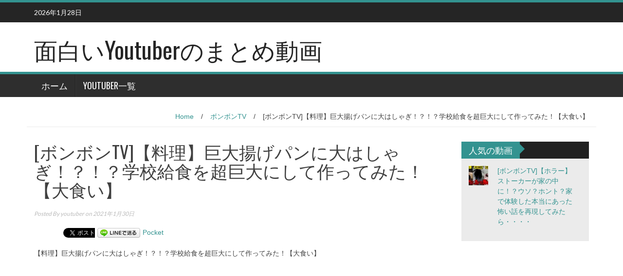

--- FILE ---
content_type: text/html; charset=UTF-8
request_url: http://youtuber.red/2021/01/30/%E3%83%9C%E3%83%B3%E3%83%9C%E3%83%B3tv%E3%80%90%E6%96%99%E7%90%86%E3%80%91%E5%B7%A8%E5%A4%A7%E6%8F%9A%E3%81%92%E3%83%91%E3%83%B3%E3%81%AB%E5%A4%A7%E3%81%AF%E3%81%97%E3%82%83%E3%81%8E%EF%BC%81/
body_size: 14578
content:
<!DOCTYPE html>
<html lang="ja"
	itemscope 
	itemtype="http://schema.org/Article" 
	prefix="og: http://ogp.me/ns#" >
<head>
<script async src="//pagead2.googlesyndication.com/pagead/js/adsbygoogle.js"></script>
<script>
  (adsbygoogle = window.adsbygoogle || []).push({
    google_ad_client: "ca-pub-4442219580951273",
    enable_page_level_ads: true
  });
</script>
<script data-ad-client="ca-pub-4442219580951273" async src="https://pagead2.googlesyndication.com/pagead/js/adsbygoogle.js"></script>
<meta charset="UTF-8">
<meta name="viewport" content="width=device-width, initial-scale=1">
<link rel="profile" href="http://gmpg.org/xfn/11">
<link rel="pingback" href="http://youtuber.red/wp/xmlrpc.php">

<title>[ボンボンTV]【料理】巨大揚げパンに大はしゃぎ！？！？学校給食を超巨大にして作ってみた！【大食い】 &#8211; 面白いYoutuberのまとめ動画</title>

<!-- All in One SEO Pack 2.6.1 by Michael Torbert of Semper Fi Web Design[-1,-1] -->
<meta name="description"  content="【料理】巨大揚げパンに大はしゃぎ！？！？学校給食を超巨大にして作ってみた！【大食い】" />

<link rel="canonical" href="http://youtuber.red/2021/01/30/ボンボンtv【料理】巨大揚げパンに大はしゃぎ！/" />
<meta property="og:title" content="[ボンボンTV]【料理】巨大揚げパンに大はしゃぎ！？！？学校給食を超巨大にして作ってみた！【大食い】" />
<meta property="og:type" content="article" />
<meta property="og:url" content="http://youtuber.red/2021/01/30/ボンボンtv【料理】巨大揚げパンに大はしゃぎ！/" />
<meta property="og:image" content="http://i1.wp.com/youtuber.red/wp/wp-content/uploads/2021/01/tv-43.jpg?fit=480%2C360" />
<meta property="og:site_name" content="面白いyoutuberのまとめ動画" />
<meta property="og:description" content="【料理】巨大揚げパンに大はしゃぎ！？！？学校給食を超巨大にして作ってみた！【大食い】" />
<meta property="article:published_time" content="2021-01-30T07:42:22Z" />
<meta property="article:modified_time" content="2021-01-30T07:42:22Z" />
<meta name="twitter:card" content="summary" />
<meta name="twitter:title" content="[ボンボンTV]【料理】巨大揚げパンに大はしゃぎ！？！？学校給食を超巨大にして作ってみた！【大食い】" />
<meta name="twitter:description" content="【料理】巨大揚げパンに大はしゃぎ！？！？学校給食を超巨大にして作ってみた！【大食い】" />
<meta name="twitter:image" content="http://i1.wp.com/youtuber.red/wp/wp-content/uploads/2021/01/tv-43.jpg?fit=480%2C360" />
<meta itemprop="image" content="http://i1.wp.com/youtuber.red/wp/wp-content/uploads/2021/01/tv-43.jpg?fit=480%2C360" />
<!-- /all in one seo pack -->
<link rel='dns-prefetch' href='//s0.wp.com' />
<link rel='dns-prefetch' href='//secure.gravatar.com' />
<link rel='dns-prefetch' href='//fonts.googleapis.com' />
<link rel='dns-prefetch' href='//s.w.org' />
<link rel="alternate" type="application/rss+xml" title="面白いYoutuberのまとめ動画 &raquo; フィード" href="http://youtuber.red/feed/" />
<link rel="alternate" type="application/rss+xml" title="面白いYoutuberのまとめ動画 &raquo; コメントフィード" href="http://youtuber.red/comments/feed/" />
<link rel="alternate" type="application/rss+xml" title="面白いYoutuberのまとめ動画 &raquo; [ボンボンTV]【料理】巨大揚げパンに大はしゃぎ！？！？学校給食を超巨大にして作ってみた！【大食い】 のコメントのフィード" href="http://youtuber.red/2021/01/30/%e3%83%9c%e3%83%b3%e3%83%9c%e3%83%b3tv%e3%80%90%e6%96%99%e7%90%86%e3%80%91%e5%b7%a8%e5%a4%a7%e6%8f%9a%e3%81%92%e3%83%91%e3%83%b3%e3%81%ab%e5%a4%a7%e3%81%af%e3%81%97%e3%82%83%e3%81%8e%ef%bc%81/feed/" />
<!-- This site uses the Google Analytics by MonsterInsights plugin v7.0.6 - Using Analytics tracking - https://www.monsterinsights.com/ -->
<script type="text/javascript" data-cfasync="false">
	var mi_track_user      = true;
	var mi_no_track_reason = '';
	
	var disableStr = 'ga-disable-UA-73055272-10';

	/* Function to detect opted out users */
	function __gaTrackerIsOptedOut() {
		return document.cookie.indexOf(disableStr + '=true') > -1;
	}

	/* Disable tracking if the opt-out cookie exists. */
	if ( __gaTrackerIsOptedOut() ) {
		window[disableStr] = true;
	}

	/* Opt-out function */
	function __gaTrackerOptout() {
	  document.cookie = disableStr + '=true; expires=Thu, 31 Dec 2099 23:59:59 UTC; path=/';
	  window[disableStr] = true;
	}
	
	if ( mi_track_user ) {
		(function(i,s,o,g,r,a,m){i['GoogleAnalyticsObject']=r;i[r]=i[r]||function(){
			(i[r].q=i[r].q||[]).push(arguments)},i[r].l=1*new Date();a=s.createElement(o),
			m=s.getElementsByTagName(o)[0];a.async=1;a.src=g;m.parentNode.insertBefore(a,m)
		})(window,document,'script','//www.google-analytics.com/analytics.js','__gaTracker');

		__gaTracker('create', 'UA-73055272-10', 'auto');
		__gaTracker('set', 'forceSSL', true);
		__gaTracker('require', 'displayfeatures');
		__gaTracker('require', 'linkid', 'linkid.js');
		__gaTracker('send','pageview');
	} else {
		console.log( "" );
		(function() {
			/* https://developers.google.com/analytics/devguides/collection/analyticsjs/ */
			var noopfn = function() {
				return null;
			};
			var noopnullfn = function() {
				return null;
			};
			var Tracker = function() {
				return null;
			};
			var p = Tracker.prototype;
			p.get = noopfn;
			p.set = noopfn;
			p.send = noopfn;
			var __gaTracker = function() {
				var len = arguments.length;
				if ( len === 0 ) {
					return;
				}
				var f = arguments[len-1];
				if ( typeof f !== 'object' || f === null || typeof f.hitCallback !== 'function' ) {
					console.log( 'Not running function __gaTracker(' + arguments[0] + " ....) because you are not being tracked. " + mi_no_track_reason );
					return;
				}
				try {
					f.hitCallback();
				} catch (ex) {

				}
			};
			__gaTracker.create = function() {
				return new Tracker();
			};
			__gaTracker.getByName = noopnullfn;
			__gaTracker.getAll = function() {
				return [];
			};
			__gaTracker.remove = noopfn;
			window['__gaTracker'] = __gaTracker;
					})();
		}
</script>
<!-- / Google Analytics by MonsterInsights -->
		<script type="text/javascript">
			window._wpemojiSettings = {"baseUrl":"https:\/\/s.w.org\/images\/core\/emoji\/11\/72x72\/","ext":".png","svgUrl":"https:\/\/s.w.org\/images\/core\/emoji\/11\/svg\/","svgExt":".svg","source":{"concatemoji":"http:\/\/youtuber.red\/wp\/wp-includes\/js\/wp-emoji-release.min.js?ver=4.9.26"}};
			!function(e,a,t){var n,r,o,i=a.createElement("canvas"),p=i.getContext&&i.getContext("2d");function s(e,t){var a=String.fromCharCode;p.clearRect(0,0,i.width,i.height),p.fillText(a.apply(this,e),0,0);e=i.toDataURL();return p.clearRect(0,0,i.width,i.height),p.fillText(a.apply(this,t),0,0),e===i.toDataURL()}function c(e){var t=a.createElement("script");t.src=e,t.defer=t.type="text/javascript",a.getElementsByTagName("head")[0].appendChild(t)}for(o=Array("flag","emoji"),t.supports={everything:!0,everythingExceptFlag:!0},r=0;r<o.length;r++)t.supports[o[r]]=function(e){if(!p||!p.fillText)return!1;switch(p.textBaseline="top",p.font="600 32px Arial",e){case"flag":return s([55356,56826,55356,56819],[55356,56826,8203,55356,56819])?!1:!s([55356,57332,56128,56423,56128,56418,56128,56421,56128,56430,56128,56423,56128,56447],[55356,57332,8203,56128,56423,8203,56128,56418,8203,56128,56421,8203,56128,56430,8203,56128,56423,8203,56128,56447]);case"emoji":return!s([55358,56760,9792,65039],[55358,56760,8203,9792,65039])}return!1}(o[r]),t.supports.everything=t.supports.everything&&t.supports[o[r]],"flag"!==o[r]&&(t.supports.everythingExceptFlag=t.supports.everythingExceptFlag&&t.supports[o[r]]);t.supports.everythingExceptFlag=t.supports.everythingExceptFlag&&!t.supports.flag,t.DOMReady=!1,t.readyCallback=function(){t.DOMReady=!0},t.supports.everything||(n=function(){t.readyCallback()},a.addEventListener?(a.addEventListener("DOMContentLoaded",n,!1),e.addEventListener("load",n,!1)):(e.attachEvent("onload",n),a.attachEvent("onreadystatechange",function(){"complete"===a.readyState&&t.readyCallback()})),(n=t.source||{}).concatemoji?c(n.concatemoji):n.wpemoji&&n.twemoji&&(c(n.twemoji),c(n.wpemoji)))}(window,document,window._wpemojiSettings);
		</script>
		<style type="text/css">
img.wp-smiley,
img.emoji {
	display: inline !important;
	border: none !important;
	box-shadow: none !important;
	height: 1em !important;
	width: 1em !important;
	margin: 0 .07em !important;
	vertical-align: -0.1em !important;
	background: none !important;
	padding: 0 !important;
}
</style>
<link rel='stylesheet' id='crayon-css'  href='http://youtuber.red/wp/wp-content/plugins/crayon-syntax-highlighter/css/min/crayon.min.css?ver=_2.7.2_beta' type='text/css' media='all' />
<link rel='stylesheet' id='contact-form-7-css'  href='http://youtuber.red/wp/wp-content/plugins/contact-form-7/includes/css/styles.css?ver=5.0.2' type='text/css' media='all' />
<link rel='stylesheet' id='toc-screen-css'  href='http://youtuber.red/wp/wp-content/plugins/table-of-contents-plus/screen.min.css?ver=1509' type='text/css' media='all' />
<link rel='stylesheet' id='whats-new-style-css'  href='http://youtuber.red/wp/wp-content/plugins/whats-new-genarator/whats-new.css?ver=2.0.2' type='text/css' media='all' />
<link rel='stylesheet' id='child-pages-shortcode-css-css'  href='http://youtuber.red/wp/wp-content/plugins/child-pages-shortcode/css/child-pages-shortcode.min.css?ver=1.1.4' type='text/css' media='all' />
<link rel='stylesheet' id='wp_fanzone_slider-css'  href='http://youtuber.red/wp/wp-content/themes/wp-fanzone/css/slider.css?ver=4.9.26' type='text/css' media='screen' />
<link rel='stylesheet' id='wp_fanzone_responsive-css'  href='http://youtuber.red/wp/wp-content/themes/wp-fanzone/css/responsive.css?ver=4.9.26' type='text/css' media='screen' />
<link rel='stylesheet' id='wp_fanzone_font_awesome-css'  href='http://youtuber.red/wp/wp-content/themes/wp-fanzone/assets/css/font-awesome.min.css?ver=4.9.26' type='text/css' media='all' />
<link rel='stylesheet' id='wp_fanzone_googleFonts-css'  href='//fonts.googleapis.com/css?family=Lato%7COswald&#038;ver=4.9.26' type='text/css' media='all' />
<!--[if IE]>
<link rel='stylesheet' id='wp_fanzone-ie-css'  href='http://youtuber.red/wp/wp-content/themes/wp-fanzone/css/ie.css?ver=4.9.26' type='text/css' media='all' />
<![endif]-->
<link rel='stylesheet' id='wp-fanzone-style-css'  href='http://youtuber.red/wp/wp-content/themes/wp-fanzone/style.css?ver=4.9.26' type='text/css' media='all' />
<link rel='stylesheet' id='jetpack-widget-social-icons-styles-css'  href='http://youtuber.red/wp/wp-content/plugins/jetpack/modules/widgets/social-icons/social-icons.css?ver=20170506' type='text/css' media='all' />
<link rel='stylesheet' id='tablepress-default-css'  href='http://youtuber.red/wp/wp-content/plugins/tablepress/css/default.min.css?ver=1.9' type='text/css' media='all' />
<link rel='stylesheet' id='jetpack_css-css'  href='http://youtuber.red/wp/wp-content/plugins/jetpack/css/jetpack.css?ver=6.2.5' type='text/css' media='all' />
<script type='text/javascript' src='http://youtuber.red/wp/wp-includes/js/jquery/jquery.js?ver=1.12.4'></script>
<script type='text/javascript' src='http://youtuber.red/wp/wp-includes/js/jquery/jquery-migrate.min.js?ver=1.4.1'></script>
<script type='text/javascript'>
/* <![CDATA[ */
var CrayonSyntaxSettings = {"version":"_2.7.2_beta","is_admin":"0","ajaxurl":"http:\/\/youtuber.red\/wp\/wp-admin\/admin-ajax.php","prefix":"crayon-","setting":"crayon-setting","selected":"crayon-setting-selected","changed":"crayon-setting-changed","special":"crayon-setting-special","orig_value":"data-orig-value","debug":""};
var CrayonSyntaxStrings = {"copy":"Press %s to Copy, %s to Paste","minimize":"Click To Expand Code"};
/* ]]> */
</script>
<script type='text/javascript' src='http://youtuber.red/wp/wp-content/plugins/crayon-syntax-highlighter/js/min/crayon.min.js?ver=_2.7.2_beta'></script>
<script type='text/javascript'>
/* <![CDATA[ */
var monsterinsights_frontend = {"js_events_tracking":"true","is_debug_mode":"false","download_extensions":"doc,exe,js,pdf,ppt,tgz,zip,xls","inbound_paths":"","home_url":"http:\/\/youtuber.red","track_download_as":"event","internal_label":"int","hash_tracking":"false"};
/* ]]> */
</script>
<script type='text/javascript' src='http://youtuber.red/wp/wp-content/plugins/google-analytics-for-wordpress/assets/js/frontend.min.js?ver=7.0.6'></script>
<script type='text/javascript' src='http://youtuber.red/wp/wp-content/plugins/child-pages-shortcode/js/child-pages-shortcode.min.js?ver=1.1.4'></script>
<script type='text/javascript' src='http://youtuber.red/wp/wp-content/themes/wp-fanzone/js/responsive.js?ver=4.9.26'></script>
<script type='text/javascript' src='http://youtuber.red/wp/wp-content/themes/wp-fanzone/js/slider.js?ver=4.9.26'></script>
<script type='text/javascript' src='http://youtuber.red/wp/wp-content/themes/wp-fanzone/js/jquery.imagesloaded.min.js?ver=4.9.26'></script>
<!--[if lt IE 9]>
<script type='text/javascript' src='http://youtuber.red/wp/wp-content/themes/wp-fanzone/js/html5shiv.js?ver=4.9.26'></script>
<![endif]-->
<!--[if lt IE 9]>
<script type='text/javascript' src='http://youtuber.red/wp/wp-content/themes/wp-fanzone/js/ie-responsive.min.js?ver=4.9.26'></script>
<![endif]-->
<script type='text/javascript' src='http://youtuber.red/wp/wp-includes/js/imagesloaded.min.js?ver=3.2.0'></script>
<script type='text/javascript' src='http://youtuber.red/wp/wp-includes/js/masonry.min.js?ver=3.3.2'></script>
<script type='text/javascript' src='http://youtuber.red/wp/wp-includes/js/jquery/jquery.masonry.min.js?ver=3.1.2b'></script>
<script type='text/javascript'>
/* <![CDATA[ */
var slider_speed = {"vars":"6000"};
/* ]]> */
</script>
<script type='text/javascript' src='http://youtuber.red/wp/wp-content/themes/wp-fanzone/js/custom.js?ver=4.9.26'></script>
<link rel='https://api.w.org/' href='http://youtuber.red/wp-json/' />
<link rel="EditURI" type="application/rsd+xml" title="RSD" href="http://youtuber.red/wp/xmlrpc.php?rsd" />
<link rel="wlwmanifest" type="application/wlwmanifest+xml" href="http://youtuber.red/wp/wp-includes/wlwmanifest.xml" /> 
<link rel='prev' title='[水溜りボンド]ヤバい【初体験】全部やる' href='http://youtuber.red/2021/01/29/%e6%b0%b4%e6%ba%9c%e3%82%8a%e3%83%9c%e3%83%b3%e3%83%89%e3%83%a4%e3%83%90%e3%81%84%e3%80%90%e5%88%9d%e4%bd%93%e9%a8%93%e3%80%91%e5%85%a8%e9%83%a8%e3%82%84%e3%82%8b/' />
<link rel='next' title='[ボンボンTV]お家でテニス対決&#x1f3be;したら白熱しすぎたww' href='http://youtuber.red/2021/01/30/%e3%83%9c%e3%83%b3%e3%83%9c%e3%83%b3tv%e3%81%8a%e5%ae%b6%e3%81%a7%e3%83%86%e3%83%8b%e3%82%b9%e5%af%be%e6%b1%ba%f0%9f%8e%be%e3%81%97%e3%81%9f%e3%82%89%e7%99%bd%e7%86%b1%e3%81%97%e3%81%99%e3%81%8e/' />
<meta name="generator" content="WordPress 4.9.26" />
<link rel='shortlink' href='https://wp.me/p7eUor-uQ2' />
<link rel="alternate" type="application/json+oembed" href="http://youtuber.red/wp-json/oembed/1.0/embed?url=http%3A%2F%2Fyoutuber.red%2F2021%2F01%2F30%2F%25e3%2583%259c%25e3%2583%25b3%25e3%2583%259c%25e3%2583%25b3tv%25e3%2580%2590%25e6%2596%2599%25e7%2590%2586%25e3%2580%2591%25e5%25b7%25a8%25e5%25a4%25a7%25e6%258f%259a%25e3%2581%2592%25e3%2583%2591%25e3%2583%25b3%25e3%2581%25ab%25e5%25a4%25a7%25e3%2581%25af%25e3%2581%2597%25e3%2582%2583%25e3%2581%258e%25ef%25bc%2581%2F" />
<link rel="alternate" type="text/xml+oembed" href="http://youtuber.red/wp-json/oembed/1.0/embed?url=http%3A%2F%2Fyoutuber.red%2F2021%2F01%2F30%2F%25e3%2583%259c%25e3%2583%25b3%25e3%2583%259c%25e3%2583%25b3tv%25e3%2580%2590%25e6%2596%2599%25e7%2590%2586%25e3%2580%2591%25e5%25b7%25a8%25e5%25a4%25a7%25e6%258f%259a%25e3%2581%2592%25e3%2583%2591%25e3%2583%25b3%25e3%2581%25ab%25e5%25a4%25a7%25e3%2581%25af%25e3%2581%2597%25e3%2582%2583%25e3%2581%258e%25ef%25bc%2581%2F&#038;format=xml" />
<script type="text/javascript">
	window._wp_rp_static_base_url = 'https://wprp.zemanta.com/static/';
	window._wp_rp_wp_ajax_url = "http://youtuber.red/wp/wp-admin/admin-ajax.php";
	window._wp_rp_plugin_version = '3.6.4';
	window._wp_rp_post_id = '118546';
	window._wp_rp_num_rel_posts = '6';
	window._wp_rp_thumbnails = true;
	window._wp_rp_post_title = '%5B%E3%83%9C%E3%83%B3%E3%83%9C%E3%83%B3TV%5D%E3%80%90%E6%96%99%E7%90%86%E3%80%91%E5%B7%A8%E5%A4%A7%E6%8F%9A%E3%81%92%E3%83%91%E3%83%B3%E3%81%AB%E5%A4%A7%E3%81%AF%E3%81%97%E3%82%83%E3%81%8E%EF%BC%81%EF%BC%9F%EF%BC%81%EF%BC%9F%E5%AD%A6%E6%A0%A1%E7%B5%A6%E9%A3%9F%E3%82%92%E8%B6%85%E5%B7%A8%E5%A4%A7%E3%81%AB%E3%81%97%E3%81%A6%E4%BD%9C%E3%81%A3%E3%81%A6%E3%81%BF%E3%81%9F%EF%BC%81%E3%80%90%E5%A4%A7%E9%A3%9F%E3%81%84%E3%80%91';
	window._wp_rp_post_tags = ['%E3%83%9C%E3%83%B3%E3%83%9C%E3%83%B3tv', '%E3%83%9C%E3%83%B3%E3%83%9C%E3%83%B3tv', 'tv'];
	window._wp_rp_promoted_content = true;
</script>
<link rel="stylesheet" href="http://youtuber.red/wp/wp-content/plugins/wordpress-23-related-posts-plugin/static/themes/vertical-m.css?version=3.6.4" />
<style data-context="foundation-flickity-css">/*! Flickity v2.0.2
http://flickity.metafizzy.co
---------------------------------------------- */.flickity-enabled{position:relative}.flickity-enabled:focus{outline:0}.flickity-viewport{overflow:hidden;position:relative;height:100%}.flickity-slider{position:absolute;width:100%;height:100%}.flickity-enabled.is-draggable{-webkit-tap-highlight-color:transparent;tap-highlight-color:transparent;-webkit-user-select:none;-moz-user-select:none;-ms-user-select:none;user-select:none}.flickity-enabled.is-draggable .flickity-viewport{cursor:move;cursor:-webkit-grab;cursor:grab}.flickity-enabled.is-draggable .flickity-viewport.is-pointer-down{cursor:-webkit-grabbing;cursor:grabbing}.flickity-prev-next-button{position:absolute;top:50%;width:44px;height:44px;border:none;border-radius:50%;background:#fff;background:hsla(0,0%,100%,.75);cursor:pointer;-webkit-transform:translateY(-50%);transform:translateY(-50%)}.flickity-prev-next-button:hover{background:#fff}.flickity-prev-next-button:focus{outline:0;box-shadow:0 0 0 5px #09F}.flickity-prev-next-button:active{opacity:.6}.flickity-prev-next-button.previous{left:10px}.flickity-prev-next-button.next{right:10px}.flickity-rtl .flickity-prev-next-button.previous{left:auto;right:10px}.flickity-rtl .flickity-prev-next-button.next{right:auto;left:10px}.flickity-prev-next-button:disabled{opacity:.3;cursor:auto}.flickity-prev-next-button svg{position:absolute;left:20%;top:20%;width:60%;height:60%}.flickity-prev-next-button .arrow{fill:#333}.flickity-page-dots{position:absolute;width:100%;bottom:-25px;padding:0;margin:0;list-style:none;text-align:center;line-height:1}.flickity-rtl .flickity-page-dots{direction:rtl}.flickity-page-dots .dot{display:inline-block;width:10px;height:10px;margin:0 8px;background:#333;border-radius:50%;opacity:.25;cursor:pointer}.flickity-page-dots .dot.is-selected{opacity:1}</style><style data-context="foundation-slideout-css">.slideout-menu{position:fixed;left:0;top:0;bottom:0;right:auto;z-index:0;width:256px;overflow-y:auto;-webkit-overflow-scrolling:touch;display:none}.slideout-menu.pushit-right{left:auto;right:0}.slideout-panel{position:relative;z-index:1;will-change:transform}.slideout-open,.slideout-open .slideout-panel,.slideout-open body{overflow:hidden}.slideout-open .slideout-menu{display:block}.pushit{display:none}</style>
<link rel='dns-prefetch' href='//v0.wordpress.com'/>
<link rel='dns-prefetch' href='//i0.wp.com'/>
<link rel='dns-prefetch' href='//i1.wp.com'/>
<link rel='dns-prefetch' href='//i2.wp.com'/>
<style type='text/css'>img#wpstats{display:none}</style>
<!-- BEGIN: WP Social Bookmarking Light HEAD -->


<script>
    (function (d, s, id) {
        var js, fjs = d.getElementsByTagName(s)[0];
        if (d.getElementById(id)) return;
        js = d.createElement(s);
        js.id = id;
        js.src = "//connect.facebook.net/en_US/sdk.js#xfbml=1&version=v2.7";
        fjs.parentNode.insertBefore(js, fjs);
    }(document, 'script', 'facebook-jssdk'));
</script>

<style type="text/css">
    .wp_social_bookmarking_light{
    border: 0 !important;
    padding: 10px 0 20px 0 !important;
    margin: 0 !important;
}
.wp_social_bookmarking_light div{
    float: left !important;
    border: 0 !important;
    padding: 0 !important;
    margin: 0 5px 0px 0 !important;
    min-height: 30px !important;
    line-height: 18px !important;
    text-indent: 0 !important;
}
.wp_social_bookmarking_light img{
    border: 0 !important;
    padding: 0;
    margin: 0;
    vertical-align: top !important;
}
.wp_social_bookmarking_light_clear{
    clear: both !important;
}
#fb-root{
    display: none;
}
.wsbl_twitter{
    width: 65px;
}
.wsbl_facebook_like iframe{
    max-width: none !important;
}
.wsbl_pinterest a{
    border: 0px !important;
}
</style>
<!-- END: WP Social Bookmarking Light HEAD -->
<style>.ios7.web-app-mode.has-fixed header{ background-color: rgba(45,53,63,.88);}</style>
<meta name="google-site-verification" content="Lxu6KeUOCxRt9cs5e7Xgc_BK_6ovqXwQ843z-GQ7dec" />
<script type="text/javascript">
var nend_params = {"media":37657,"site":201991,"spot":568360,"type":2,"oriented":1};
</script>
<script type="text/javascript" src="https://js1.nend.net/js/nendAdLoader.js"></script>

<script type="text/javascript">
var nend_params = {"media":37657,"site":201991,"spot":568360,"type":2,"oriented":1};
</script>
<script type="text/javascript" src="https://js1.nend.net/js/nendAdLoader.js"></script>


<script src="//ajax.googleapis.com/ajax/libs/jquery/1.10.2/jquery.min.js"></script>
<script>
$(function(){
	$('iframe[src*="youtube"],iframe[src*="vimeo"]').wrap('<div class="video"></div>');
});
</script>
 
<style>
.video{
	position: relative;
	padding-bottom: 56.25%;
	height: 0;
	overflow: hidden;
}
.video iframe{
	position: absolute;
	top: 0;
	left: 0;
	width: 100%!important;
	height: 100%!important;
}
</style>

</head>

<body class="post-template-default single single-post postid-118546 single-format-standard">
<div id="page" class="hfeed site">
	<a class="skip-link screen-reader-text" href="#content">Skip to content</a>

	<header id="masthead" class="site-header">
    	<div id="top-bar" class="top-bar">
        	<div class="container">            	
            	<div class="row">
                	<div class="col-md-7">
							<p style="display:inline-block; color:#fff; vertical-align: top; padding-top:10px; float:left; margin-right:10px;">2026年1月28日</p>
                            					</div>
                    <div class="col-md-5 fan-sociel-media">
						             	
                        						                                                																		                    	                    	                    	                    	              

                    </div> <!--end fan-sociel-media-->
                </div>
        	</div>
        </div>
		<div class="site-branding">
        	<div class="container">
            	<div class="row">
                	<div class="col-md-12">
						                        	<div id="site-logo">
                                <h1 class="site-title"><a href="http://youtuber.red/" rel="home">面白いYoutuberのまとめ動画</a></h1>
                                <h2 class="site-description"></h2>
                            </div>
                                                                        <div class="clearfix"></div>
					</div>
                </div>
            </div>	
		</div><!-- .site-branding -->

		<div class="nav_container">
            <div class="container">
                <nav id="site-navigation" class="main-navigation container-fluid">
                  <button class="menu-toggle navbar-toggle" aria-controls="menu" aria-expanded="false">
                  	<span class="sr-only">Toggle navigation</span>            
                    <span class="icon-bar"></span>            
                    <span class="icon-bar"></span>            
                    <span class="icon-bar"></span>
                  </button>
				<div class="menu-%e3%82%b5%e3%82%a4%e3%83%88%e7%b4%b9%e4%bb%8b-container"><ul id="menu" class="menu"><li id="menu-item-680" class="menu-item menu-item-type-custom menu-item-object-custom menu-item-home menu-item-680"><a href="http://youtuber.red">ホーム</a></li>
<li id="menu-item-2014" class="menu-item menu-item-type-post_type menu-item-object-page menu-item-2014"><a href="http://youtuber.red/yotuber%e4%b8%80%e8%a6%a7/">Youtuber一覧</a></li>
</ul></div>
                </nav>

            </div>

        </div> <!--end nav_container-->
	</header><!-- #masthead -->

	<div id="content" class="site-content container"><div class="row breadcrumb-container">
	<ul id="breadcrumbs"><li><a href="http://youtuber.red">Home</a></li><li class="separator"> / </li><li><a href="http://youtuber.red/category/%e3%83%9c%e3%83%b3%e3%83%9c%e3%83%b3tv/" rel="category tag">ボンボンTV</a></li><li class="separator"> / </li><li>[ボンボンTV]【料理】巨大揚げパンに大はしゃぎ！？！？学校給食を超巨大にして作ってみた！【大食い】</li></ul></div>
<div class="row">
	<div id="primary" class="content-area col-md-9">
		<main id="main" class="site-main" role="main">

		
			
<article id="post-118546" class="post-118546 post type-post status-publish format-standard has-post-thumbnail hentry category-tv tag-tv">
	<header class="entry-header">
		<h1 class="entry-title">[ボンボンTV]【料理】巨大揚げパンに大はしゃぎ！？！？学校給食を超巨大にして作ってみた！【大食い】</h1>
		<div class="entry-meta">
			 <p class="meta-info"><span><em>
                Posted By <a href="http://youtuber.red/author/youtuber/" title="youtuber の投稿" rel="author">youtuber</a>  on  2021年1月30日             </em></span></p>
		</div><!-- .entry-meta -->
	</header><!-- .entry-header -->

	<div class="entry-content">
		<div class='wp_social_bookmarking_light'>
            <div class="wsbl_hatena_button"><a href="//b.hatena.ne.jp/entry/http://youtuber.red/2021/01/30/%e3%83%9c%e3%83%b3%e3%83%9c%e3%83%b3tv%e3%80%90%e6%96%99%e7%90%86%e3%80%91%e5%b7%a8%e5%a4%a7%e6%8f%9a%e3%81%92%e3%83%91%e3%83%b3%e3%81%ab%e5%a4%a7%e3%81%af%e3%81%97%e3%82%83%e3%81%8e%ef%bc%81/" class="hatena-bookmark-button" data-hatena-bookmark-title="[ボンボンTV]【料理】巨大揚げパンに大はしゃぎ！？！？学校給食を超巨大にして作ってみた！【大食い】" data-hatena-bookmark-layout="standard" title="このエントリーをはてなブックマークに追加"> <img src="https://i1.wp.com/b.hatena.ne.jp/images/entry-button/button-only@2x.png?resize=20%2C20" alt="このエントリーをはてなブックマークに追加" width="20" height="20" style="border: none;" data-recalc-dims="1" /></a><script type="text/javascript" src="//b.hatena.ne.jp/js/bookmark_button.js" charset="utf-8" async="async"></script></div>
            <div class="wsbl_facebook_like"><div id="fb-root"></div><fb:like href="http://youtuber.red/2021/01/30/%e3%83%9c%e3%83%b3%e3%83%9c%e3%83%b3tv%e3%80%90%e6%96%99%e7%90%86%e3%80%91%e5%b7%a8%e5%a4%a7%e6%8f%9a%e3%81%92%e3%83%91%e3%83%b3%e3%81%ab%e5%a4%a7%e3%81%af%e3%81%97%e3%82%83%e3%81%8e%ef%bc%81/" layout="button_count" action="like" width="100" share="false" show_faces="false" ></fb:like></div>
            <div class="wsbl_twitter"><a href="https://twitter.com/share" class="twitter-share-button" data-url="http://youtuber.red/2021/01/30/%e3%83%9c%e3%83%b3%e3%83%9c%e3%83%b3tv%e3%80%90%e6%96%99%e7%90%86%e3%80%91%e5%b7%a8%e5%a4%a7%e6%8f%9a%e3%81%92%e3%83%91%e3%83%b3%e3%81%ab%e5%a4%a7%e3%81%af%e3%81%97%e3%82%83%e3%81%8e%ef%bc%81/" data-text="[ボンボンTV]【料理】巨大揚げパンに大はしゃぎ！？！？学校給食を超巨大にして作ってみた！【大食い】">Tweet</a></div>
            <div class="wsbl_line"><a href='http://line.me/R/msg/text/?%5B%E3%83%9C%E3%83%B3%E3%83%9C%E3%83%B3TV%5D%E3%80%90%E6%96%99%E7%90%86%E3%80%91%E5%B7%A8%E5%A4%A7%E6%8F%9A%E3%81%92%E3%83%91%E3%83%B3%E3%81%AB%E5%A4%A7%E3%81%AF%E3%81%97%E3%82%83%E3%81%8E%EF%BC%81%EF%BC%9F%EF%BC%81%EF%BC%9F%E5%AD%A6%E6%A0%A1%E7%B5%A6%E9%A3%9F%E3%82%92%E8%B6%85%E5%B7%A8%E5%A4%A7%E3%81%AB%E3%81%97%E3%81%A6%E4%BD%9C%E3%81%A3%E3%81%A6%E3%81%BF%E3%81%9F%EF%BC%81%E3%80%90%E5%A4%A7%E9%A3%9F%E3%81%84%E3%80%91%0D%0Ahttp%3A%2F%2Fyoutuber.red%2F2021%2F01%2F30%2F%25e3%2583%259c%25e3%2583%25b3%25e3%2583%259c%25e3%2583%25b3tv%25e3%2580%2590%25e6%2596%2599%25e7%2590%2586%25e3%2580%2591%25e5%25b7%25a8%25e5%25a4%25a7%25e6%258f%259a%25e3%2581%2592%25e3%2583%2591%25e3%2583%25b3%25e3%2581%25ab%25e5%25a4%25a7%25e3%2581%25af%25e3%2581%2597%25e3%2582%2583%25e3%2581%258e%25ef%25bc%2581%2F' title='LINEで送る' rel=nofollow class='wp_social_bookmarking_light_a' ><img src='https://i2.wp.com/youtuber.red/wp/wp-content/plugins/wp-social-bookmarking-light/public/images/line88x20.png?resize=88%2C20' alt='LINEで送る' title='LINEで送る' width='88' height='20' class='wp_social_bookmarking_light_img' data-recalc-dims="1" /></a></div>
            <div class="wsbl_pocket"><a href="https://getpocket.com/save" class="pocket-btn" data-lang="en" data-save-url="http://youtuber.red/2021/01/30/%e3%83%9c%e3%83%b3%e3%83%9c%e3%83%b3tv%e3%80%90%e6%96%99%e7%90%86%e3%80%91%e5%b7%a8%e5%a4%a7%e6%8f%9a%e3%81%92%e3%83%91%e3%83%b3%e3%81%ab%e5%a4%a7%e3%81%af%e3%81%97%e3%82%83%e3%81%8e%ef%bc%81/" data-pocket-count="horizontal" data-pocket-align="left" >Pocket</a><script type="text/javascript">!function(d,i){if(!d.getElementById(i)){var j=d.createElement("script");j.id=i;j.src="https://widgets.getpocket.com/v1/j/btn.js?v=1";var w=d.getElementById(i);d.body.appendChild(j);}}(document,"pocket-btn-js");</script></div>
    </div>
<br class='wp_social_bookmarking_light_clear' />
<!--CusAdsVi1--><p>【料理】巨大揚げパンに大はしゃぎ！？！？学校給食を超巨大にして作ってみた！【大食い】<br />
<span class="embed-youtube" style="text-align:center; display: block;"><iframe class='youtube-player' type='text/html' width='640' height='390' src='http://www.youtube.com/embed/rTpO1FPgCQQ?version=3&#038;rel=1&#038;fs=1&#038;autohide=2&#038;showsearch=0&#038;showinfo=1&#038;iv_load_policy=1&#038;wmode=transparent' allowfullscreen='true' style='border:0;'></iframe></span></p>

<!-- Quick Adsense WordPress Plugin: http://quickadsense.com/ -->
<div style="float: none; margin:0px 0 0px 0; text-align:center;">
<div align="right"><a href="http://youtuber.red/wp/wp-admin/customize.php?url=http%3A%2F%2Fyoutuber.red%2Fcategory%2F%25e3%2582%25bb%25e3%2582%25a4%25e3%2582%25ad%25e3%2583%25b3%2F">Youtuber一覧へ→</a></div>
<a href="http://pc.moppy.jp/entry/invite.php?invite=s2rue1e2&type=service" target="_blank"><img src="https://i0.wp.com/img.moppy.jp/pub/pc/friend/728x90-1.jpg?w=640" alt="モッピー！お金がたまるポイントサイト" data-recalc-dims="1"></a>
</div>

<div style="font-size: 0px; height: 0px; line-height: 0px; margin: 0; padding: 0; clear: both;"></div>
<div class="wp_rp_wrap  wp_rp_vertical_m" id="wp_rp_first"><div class="wp_rp_content"><h3 class="related_post_title">あなたにおすすめの記事</h3><ul class="related_post wp_rp"><li data-position="0" data-poid="in-28545" data-post-type="none" ><a href="http://youtuber.red/2017/07/21/%e3%83%9c%e3%83%b3%e3%83%9c%e3%83%b3tv%e3%80%90%e5%ae%9f%e9%a8%93%e3%80%91%e5%a4%a7%e9%87%8f%e3%81%ae%e7%94%9f%e9%87%8e%e8%8f%9c%e3%82%92%e4%b8%80%e4%b8%87%e5%86%86%e5%88%86%e8%b2%b7%e3%81%a3/" class="wp_rp_thumbnail"><img src="https://i0.wp.com/youtuber.red/wp/wp-content/uploads/2017/07/tv-8.jpg?resize=150%2C150" alt="[ボンボンTV]【実験】大量の生野菜を一万円分買って全部食べてみた！" width="150" height="150" data-recalc-dims="1" /></a><a href="http://youtuber.red/2017/07/21/%e3%83%9c%e3%83%b3%e3%83%9c%e3%83%b3tv%e3%80%90%e5%ae%9f%e9%a8%93%e3%80%91%e5%a4%a7%e9%87%8f%e3%81%ae%e7%94%9f%e9%87%8e%e8%8f%9c%e3%82%92%e4%b8%80%e4%b8%87%e5%86%86%e5%88%86%e8%b2%b7%e3%81%a3/" class="wp_rp_title">[ボンボンTV]【実験】大量の生野菜を一万円分買って全部食べてみた！</a></li><li data-position="1" data-poid="in-31275" data-post-type="none" ><a href="http://youtuber.red/2017/08/22/%e3%83%9c%e3%83%b3%e3%83%9c%e3%83%b3tv%e3%80%90%e3%83%90%e3%82%ab%e3%82%b2%e3%83%bc%e3%80%91%e3%82%88%e3%81%a3%e3%81%a1%e3%81%ae%e9%bc%bb%e6%af%9b%e6%8a%9c%e3%81%84%e3%81%a6%e3%81%bf%e3%81%9f-5/" class="wp_rp_thumbnail"><img src="https://i2.wp.com/youtuber.red/wp/wp-content/uploads/2017/08/tv-4.jpg?resize=150%2C150" alt="[ボンボンTV]【バカゲー】よっちの鼻毛抜いてみたら汚すぎた…！鼻のお医者さんごっこゲーム実況プレイしてみた！" width="150" height="150" data-recalc-dims="1" /></a><a href="http://youtuber.red/2017/08/22/%e3%83%9c%e3%83%b3%e3%83%9c%e3%83%b3tv%e3%80%90%e3%83%90%e3%82%ab%e3%82%b2%e3%83%bc%e3%80%91%e3%82%88%e3%81%a3%e3%81%a1%e3%81%ae%e9%bc%bb%e6%af%9b%e6%8a%9c%e3%81%84%e3%81%a6%e3%81%bf%e3%81%9f-5/" class="wp_rp_title">[ボンボンTV]【バカゲー】よっちの鼻毛抜いてみたら汚すぎた…！鼻のお医者さんごっこゲーム実況プレイしてみた！</a></li><li data-position="2" data-poid="in-23043" data-post-type="none" ><a href="http://youtuber.red/2017/05/19/%e3%83%9c%e3%83%b3%e3%83%9c%e3%83%b3tv%e3%80%90%e6%a4%9c%e8%a8%bc%e3%80%91%e8%a9%b1%e9%a1%8c%e3%81%ae%e3%81%8a%e3%82%82%e3%81%a1%e3%82%83%ef%bc%81-%e8%b6%85%e9%ab%98%e9%80%9f%e5%9b%9e%e8%bb%a2/" class="wp_rp_thumbnail"><img src="https://i1.wp.com/youtuber.red/wp/wp-content/uploads/2017/05/tv-39.jpg?resize=150%2C150" alt="[ボンボンTV]【検証】話題のおもちゃ！ 超高速回転するハンドスピナーはどうして流行るのか!?【UFOキャッチャー】" width="150" height="150" data-recalc-dims="1" /></a><a href="http://youtuber.red/2017/05/19/%e3%83%9c%e3%83%b3%e3%83%9c%e3%83%b3tv%e3%80%90%e6%a4%9c%e8%a8%bc%e3%80%91%e8%a9%b1%e9%a1%8c%e3%81%ae%e3%81%8a%e3%82%82%e3%81%a1%e3%82%83%ef%bc%81-%e8%b6%85%e9%ab%98%e9%80%9f%e5%9b%9e%e8%bb%a2/" class="wp_rp_title">[ボンボンTV]【検証】話題のおもちゃ！ 超高速回転するハンドスピナーはどうして流行るのか!?【UFOキャッチャー】</a></li><li data-position="3" data-poid="in-28878" data-post-type="none" ><a href="http://youtuber.red/2017/07/22/%e3%83%9c%e3%83%b3%e3%83%9c%e3%83%b3tv%e3%80%90%e3%81%84%e3%81%a1%e3%81%aa%e3%82%8b%e3%80%91%e7%b6%b2%e8%b5%b0%e3%81%a7%e6%8d%95%e3%81%be%e3%81%a3%e3%81%9f%e4%ba%8c%e4%ba%ba-%e5%8c%97%e3%81%ae/" class="wp_rp_thumbnail"><img src="https://i1.wp.com/youtuber.red/wp/wp-content/uploads/2017/07/tv-17.jpg?resize=150%2C150" alt="[ボンボンTV]【いちなる】網走で捕まった二人!? 北の大地で監獄体験 【北海道】" width="150" height="150" data-recalc-dims="1" /></a><a href="http://youtuber.red/2017/07/22/%e3%83%9c%e3%83%b3%e3%83%9c%e3%83%b3tv%e3%80%90%e3%81%84%e3%81%a1%e3%81%aa%e3%82%8b%e3%80%91%e7%b6%b2%e8%b5%b0%e3%81%a7%e6%8d%95%e3%81%be%e3%81%a3%e3%81%9f%e4%ba%8c%e4%ba%ba-%e5%8c%97%e3%81%ae/" class="wp_rp_title">[ボンボンTV]【いちなる】網走で捕まった二人!? 北の大地で監獄体験 【北海道】</a></li><li data-position="4" data-poid="in-34688" data-post-type="none" ><a href="http://youtuber.red/2017/10/03/%e3%83%9c%e3%83%b3%e3%83%9c%e3%83%b3tv%e3%80%90%e3%81%a9%e3%81%a3%e3%81%8d%e3%82%8a%e3%80%91%e3%83%9a%e3%83%97%e3%82%b7%e3%83%bb%e3%82%b3%e3%83%bc%e3%83%a9%e3%82%92%e3%80%81%e3%81%86%e3%81%aa/" class="wp_rp_thumbnail"><img src="https://i1.wp.com/youtuber.red/wp/wp-content/uploads/2017/10/tv-6.jpg?resize=150%2C150" alt="[ボンボンTV]【どっきり】ペプシ・コーラを、うなぎ味コーラにすり替えるドッキリ！ / EEL-flavored coke prank" width="150" height="150" data-recalc-dims="1" /></a><a href="http://youtuber.red/2017/10/03/%e3%83%9c%e3%83%b3%e3%83%9c%e3%83%b3tv%e3%80%90%e3%81%a9%e3%81%a3%e3%81%8d%e3%82%8a%e3%80%91%e3%83%9a%e3%83%97%e3%82%b7%e3%83%bb%e3%82%b3%e3%83%bc%e3%83%a9%e3%82%92%e3%80%81%e3%81%86%e3%81%aa/" class="wp_rp_title">[ボンボンTV]【どっきり】ペプシ・コーラを、うなぎ味コーラにすり替えるドッキリ！ / EEL-flavored coke prank</a></li><li data-position="5" data-poid="in-18877" data-post-type="none" ><a href="http://youtuber.red/2017/04/07/%e3%83%9c%e3%83%b3%e3%83%9c%e3%83%b3tv%e3%80%90%e9%9d%92%e9%ac%bc2%e3%80%91%e6%9c%80%e7%b5%82%e5%9b%9e%ef%bc%81%e5%85%88%e7%94%9f%e7%b7%a8%e5%ae%9f%e6%b3%81%e3%83%97%e3%83%ac%e3%82%a4%e3%81%97-5/" class="wp_rp_thumbnail"><img src="https://i0.wp.com/youtuber.red/wp/wp-content/uploads/2017/04/tv2-4.jpg?resize=150%2C150" alt="[ボンボンTV]【青鬼2】最終回！先生編実況プレイしてみたらまさかの結末が…！Part3【ホラーゲーム】" width="150" height="150" data-recalc-dims="1" /></a><a href="http://youtuber.red/2017/04/07/%e3%83%9c%e3%83%b3%e3%83%9c%e3%83%b3tv%e3%80%90%e9%9d%92%e9%ac%bc2%e3%80%91%e6%9c%80%e7%b5%82%e5%9b%9e%ef%bc%81%e5%85%88%e7%94%9f%e7%b7%a8%e5%ae%9f%e6%b3%81%e3%83%97%e3%83%ac%e3%82%a4%e3%81%97-5/" class="wp_rp_title">[ボンボンTV]【青鬼2】最終回！先生編実況プレイしてみたらまさかの結末が…！Part3【ホラーゲーム】</a></li></ul></div></div>
<div class='wp_social_bookmarking_light'>
            <div class="wsbl_hatena_button"><a href="//b.hatena.ne.jp/entry/http://youtuber.red/2021/01/30/%e3%83%9c%e3%83%b3%e3%83%9c%e3%83%b3tv%e3%80%90%e6%96%99%e7%90%86%e3%80%91%e5%b7%a8%e5%a4%a7%e6%8f%9a%e3%81%92%e3%83%91%e3%83%b3%e3%81%ab%e5%a4%a7%e3%81%af%e3%81%97%e3%82%83%e3%81%8e%ef%bc%81/" class="hatena-bookmark-button" data-hatena-bookmark-title="[ボンボンTV]【料理】巨大揚げパンに大はしゃぎ！？！？学校給食を超巨大にして作ってみた！【大食い】" data-hatena-bookmark-layout="standard" title="このエントリーをはてなブックマークに追加"> <img src="https://i1.wp.com/b.hatena.ne.jp/images/entry-button/button-only@2x.png?resize=20%2C20" alt="このエントリーをはてなブックマークに追加" width="20" height="20" style="border: none;" data-recalc-dims="1" /></a><script type="text/javascript" src="//b.hatena.ne.jp/js/bookmark_button.js" charset="utf-8" async="async"></script></div>
            <div class="wsbl_facebook_like"><div id="fb-root"></div><fb:like href="http://youtuber.red/2021/01/30/%e3%83%9c%e3%83%b3%e3%83%9c%e3%83%b3tv%e3%80%90%e6%96%99%e7%90%86%e3%80%91%e5%b7%a8%e5%a4%a7%e6%8f%9a%e3%81%92%e3%83%91%e3%83%b3%e3%81%ab%e5%a4%a7%e3%81%af%e3%81%97%e3%82%83%e3%81%8e%ef%bc%81/" layout="button_count" action="like" width="100" share="false" show_faces="false" ></fb:like></div>
            <div class="wsbl_twitter"><a href="https://twitter.com/share" class="twitter-share-button" data-url="http://youtuber.red/2021/01/30/%e3%83%9c%e3%83%b3%e3%83%9c%e3%83%b3tv%e3%80%90%e6%96%99%e7%90%86%e3%80%91%e5%b7%a8%e5%a4%a7%e6%8f%9a%e3%81%92%e3%83%91%e3%83%b3%e3%81%ab%e5%a4%a7%e3%81%af%e3%81%97%e3%82%83%e3%81%8e%ef%bc%81/" data-text="[ボンボンTV]【料理】巨大揚げパンに大はしゃぎ！？！？学校給食を超巨大にして作ってみた！【大食い】">Tweet</a></div>
            <div class="wsbl_line"><a href='http://line.me/R/msg/text/?%5B%E3%83%9C%E3%83%B3%E3%83%9C%E3%83%B3TV%5D%E3%80%90%E6%96%99%E7%90%86%E3%80%91%E5%B7%A8%E5%A4%A7%E6%8F%9A%E3%81%92%E3%83%91%E3%83%B3%E3%81%AB%E5%A4%A7%E3%81%AF%E3%81%97%E3%82%83%E3%81%8E%EF%BC%81%EF%BC%9F%EF%BC%81%EF%BC%9F%E5%AD%A6%E6%A0%A1%E7%B5%A6%E9%A3%9F%E3%82%92%E8%B6%85%E5%B7%A8%E5%A4%A7%E3%81%AB%E3%81%97%E3%81%A6%E4%BD%9C%E3%81%A3%E3%81%A6%E3%81%BF%E3%81%9F%EF%BC%81%E3%80%90%E5%A4%A7%E9%A3%9F%E3%81%84%E3%80%91%0D%0Ahttp%3A%2F%2Fyoutuber.red%2F2021%2F01%2F30%2F%25e3%2583%259c%25e3%2583%25b3%25e3%2583%259c%25e3%2583%25b3tv%25e3%2580%2590%25e6%2596%2599%25e7%2590%2586%25e3%2580%2591%25e5%25b7%25a8%25e5%25a4%25a7%25e6%258f%259a%25e3%2581%2592%25e3%2583%2591%25e3%2583%25b3%25e3%2581%25ab%25e5%25a4%25a7%25e3%2581%25af%25e3%2581%2597%25e3%2582%2583%25e3%2581%258e%25ef%25bc%2581%2F' title='LINEで送る' rel=nofollow class='wp_social_bookmarking_light_a' ><img src='https://i2.wp.com/youtuber.red/wp/wp-content/plugins/wp-social-bookmarking-light/public/images/line88x20.png?resize=88%2C20' alt='LINEで送る' title='LINEで送る' width='88' height='20' class='wp_social_bookmarking_light_img' data-recalc-dims="1" /></a></div>
            <div class="wsbl_pocket"><a href="https://getpocket.com/save" class="pocket-btn" data-lang="en" data-save-url="http://youtuber.red/2021/01/30/%e3%83%9c%e3%83%b3%e3%83%9c%e3%83%b3tv%e3%80%90%e6%96%99%e7%90%86%e3%80%91%e5%b7%a8%e5%a4%a7%e6%8f%9a%e3%81%92%e3%83%91%e3%83%b3%e3%81%ab%e5%a4%a7%e3%81%af%e3%81%97%e3%82%83%e3%81%8e%ef%bc%81/" data-pocket-count="horizontal" data-pocket-align="left" >Pocket</a><script type="text/javascript">!function(d,i){if(!d.getElementById(i)){var j=d.createElement("script");j.id=i;j.src="https://widgets.getpocket.com/v1/j/btn.js?v=1";var w=d.getElementById(i);d.body.appendChild(j);}}(document,"pocket-btn-js");</script></div>
    </div>
<br class='wp_social_bookmarking_light_clear' />
                <footer class="entry-footer">
			<span class="cat-links">Posted in <a href="http://youtuber.red/category/%e3%83%9c%e3%83%b3%e3%83%9c%e3%83%b3tv/" rel="category tag">ボンボンTV</a></span><span class="tags-links"> Tagged <a href="http://youtuber.red/tag/%e3%83%9c%e3%83%b3%e3%83%9c%e3%83%b3tv/" rel="tag">ボンボンTV</a></span>        </footer><!-- .entry-footer -->
        		
	</div><!-- .entry-content -->

	
</article><!-- #post-## -->

				<nav class="navigation post-navigation" role="navigation">
		<h1 class="screen-reader-text">Post navigation</h1>
		<div class="nav-links">
			<div class="nav-previous"><a href="http://youtuber.red/2021/01/29/%e6%b0%b4%e6%ba%9c%e3%82%8a%e3%83%9c%e3%83%b3%e3%83%89%e3%83%a4%e3%83%90%e3%81%84%e3%80%90%e5%88%9d%e4%bd%93%e9%a8%93%e3%80%91%e5%85%a8%e9%83%a8%e3%82%84%e3%82%8b/" rel="prev"><span class="meta-nav">&larr;</span>&nbsp;[水溜りボンド]ヤバい【初体験】全部やる</a></div><div class="nav-next"><a href="http://youtuber.red/2021/01/30/%e3%83%9c%e3%83%b3%e3%83%9c%e3%83%b3tv%e3%81%8a%e5%ae%b6%e3%81%a7%e3%83%86%e3%83%8b%e3%82%b9%e5%af%be%e6%b1%ba%f0%9f%8e%be%e3%81%97%e3%81%9f%e3%82%89%e7%99%bd%e7%86%b1%e3%81%97%e3%81%99%e3%81%8e/" rel="next">[ボンボンTV]お家でテニス対決&#x1f3be;したら白熱しすぎたww&nbsp;<span class="meta-nav">&rarr;</span></a></div>		</div><!-- .nav-links -->
	</nav><!-- .navigation -->
	
			
<div id="comments" class="comments-area">

	
	
	
		<div id="respond" class="comment-respond">
		<h3 id="reply-title" class="comment-reply-title">コメントを残す <small><a rel="nofollow" id="cancel-comment-reply-link" href="/2021/01/30/%E3%83%9C%E3%83%B3%E3%83%9C%E3%83%B3tv%E3%80%90%E6%96%99%E7%90%86%E3%80%91%E5%B7%A8%E5%A4%A7%E6%8F%9A%E3%81%92%E3%83%91%E3%83%B3%E3%81%AB%E5%A4%A7%E3%81%AF%E3%81%97%E3%82%83%E3%81%8E%EF%BC%81/#respond" style="display:none;">コメントをキャンセル</a></small></h3>			<form action="http://youtuber.red/wp/wp-comments-post.php" method="post" id="commentform" class="comment-form" novalidate>
				<p class="comment-notes"><span id="email-notes">メールアドレスが公開されることはありません。</span> <span class="required">*</span> が付いている欄は必須項目です</p><p class="comment-form-comment"><label for="comment">コメント</label> <textarea id="comment" name="comment" cols="45" rows="8" maxlength="65525" required="required"></textarea></p><p class="comment-form-author"><label for="author">名前 <span class="required">*</span></label> <input id="author" name="author" type="text" value="" size="30" maxlength="245" required='required' /></p>
<p class="comment-form-email"><label for="email">メール <span class="required">*</span></label> <input id="email" name="email" type="email" value="" size="30" maxlength="100" aria-describedby="email-notes" required='required' /></p>
<p class="comment-form-url"><label for="url">サイト</label> <input id="url" name="url" type="url" value="" size="30" maxlength="200" /></p>
<p class="form-submit"><input name="submit" type="submit" id="submit" class="submit" value="コメントを送信" /> <input type='hidden' name='comment_post_ID' value='118546' id='comment_post_ID' />
<input type='hidden' name='comment_parent' id='comment_parent' value='0' />
</p><p style="display: none;"><input type="hidden" id="akismet_comment_nonce" name="akismet_comment_nonce" value="4495a24958" /></p><p class="comment-subscription-form"><input type="checkbox" name="subscribe_comments" id="subscribe_comments" value="subscribe" style="width: auto; -moz-appearance: checkbox; -webkit-appearance: checkbox;" /> <label class="subscribe-label" id="subscribe-label" for="subscribe_comments">新しいコメントをメールで通知</label></p><p class="comment-subscription-form"><input type="checkbox" name="subscribe_blog" id="subscribe_blog" value="subscribe" style="width: auto; -moz-appearance: checkbox; -webkit-appearance: checkbox;" /> <label class="subscribe-label" id="subscribe-blog-label" for="subscribe_blog">新しい投稿をメールで受け取る</label></p><p style="display: none;"><input type="hidden" id="ak_js" name="ak_js" value="165"/></p>			</form>
			</div><!-- #respond -->
	
</div><!-- #comments -->

		
		</main><!-- #main -->
	</div><!-- #primary -->

	<aside id="widget" class="widget-container col-md-3 ">
        
<div id="sidebar" class="clearfix">

	    	        	<aside id="top-posts-2" class="widget widget_top-posts"><div class="widget-title"><h4>人気の動画</h4><div class="arrow-right"></div></div><ul class='widgets-list-layout no-grav'>
					<li>
												<a href="http://youtuber.red/2026/01/28/%e3%83%9c%e3%83%b3%e3%83%9c%e3%83%b3tv%e3%80%90%e3%83%9b%e3%83%a9%e3%83%bc%e3%80%91%e3%82%b9%e3%83%88%e3%83%bc%e3%82%ab%e3%83%bc%e3%81%8c%e5%ae%b6%e3%81%ae%e4%b8%ad%e3%81%ab%ef%bc%81%ef%bc%9f/" title="[ボンボンTV]【ホラー】ストーカーが家の中に！？ウソ？ホント？家で体験した本当にあった怖い話を再現してみたら・・・・" class="bump-view" data-bump-view="tp">
							<img width="40" height="40" src="https://i1.wp.com/youtuber.red/wp/wp-content/uploads/2026/01/tv-16.jpg?fit=1200%2C675&#038;resize=40%2C40" class='widgets-list-layout-blavatar' alt="[ボンボンTV]【ホラー】ストーカーが家の中に！？ウソ？ホント？家で体験した本当にあった怖い話を再現してみたら・・・・" data-pin-nopin="true" />
						</a>
						<div class="widgets-list-layout-links">
							<a href="http://youtuber.red/2026/01/28/%e3%83%9c%e3%83%b3%e3%83%9c%e3%83%b3tv%e3%80%90%e3%83%9b%e3%83%a9%e3%83%bc%e3%80%91%e3%82%b9%e3%83%88%e3%83%bc%e3%82%ab%e3%83%bc%e3%81%8c%e5%ae%b6%e3%81%ae%e4%b8%ad%e3%81%ab%ef%bc%81%ef%bc%9f/" class="bump-view" data-bump-view="tp">
								[ボンボンTV]【ホラー】ストーカーが家の中に！？ウソ？ホント？家で体験した本当にあった怖い話を再現してみたら・・・・							</a>
						</div>
											</li>
				</ul>
</aside>                
        
    
</div>
<!-- END sidebar -->    </aside>
</div> 

	</div><!-- #content -->

	<footer id="colophon" class="site-footer">
    	<div class="container">
                <div class="row">
                    <div class="col-md-4">
                                            </div>
                    <div class="col-md-4">
                                            </div>
                    <div class="col-md-4">
                                            </div>
                </div>
        </div>
        <div class="site-info">
            <div class="container">
                <div class="row">
                    <div class="col-md-12">
                
 <p>c 2016 - 2026 面白いYoutuberのまとめ動画 All rights reserved.</p>

                    </div>
                </div>
            </div>
        </div><!-- .site-info -->
	</footer><!-- #colophon -->
</div><!-- #page -->

<!-- Powered by WPtouch: 4.3.28 -->	<div style="display:none">
	</div>

<!-- BEGIN: WP Social Bookmarking Light FOOTER -->
    <script>!function(d,s,id){var js,fjs=d.getElementsByTagName(s)[0],p=/^http:/.test(d.location)?'http':'https';if(!d.getElementById(id)){js=d.createElement(s);js.id=id;js.src=p+'://platform.twitter.com/widgets.js';fjs.parentNode.insertBefore(js,fjs);}}(document, 'script', 'twitter-wjs');</script>


<!-- END: WP Social Bookmarking Light FOOTER -->
<script type='text/javascript' src='http://youtuber.red/wp/wp-content/plugins/jetpack/_inc/build/photon/photon.min.js?ver=20130122'></script>
<script type='text/javascript'>
/* <![CDATA[ */
var wpcf7 = {"apiSettings":{"root":"http:\/\/youtuber.red\/wp-json\/contact-form-7\/v1","namespace":"contact-form-7\/v1"},"recaptcha":{"messages":{"empty":"\u3042\u306a\u305f\u304c\u30ed\u30dc\u30c3\u30c8\u3067\u306f\u306a\u3044\u3053\u3068\u3092\u8a3c\u660e\u3057\u3066\u304f\u3060\u3055\u3044\u3002"}}};
/* ]]> */
</script>
<script type='text/javascript' src='http://youtuber.red/wp/wp-content/plugins/contact-form-7/includes/js/scripts.js?ver=5.0.2'></script>
<script type='text/javascript' src='https://s0.wp.com/wp-content/js/devicepx-jetpack.js?ver=202605'></script>
<script type='text/javascript'>
/* <![CDATA[ */
var tocplus = {"visibility_show":"show","visibility_hide":"hide","width":"Auto"};
/* ]]> */
</script>
<script type='text/javascript' src='http://youtuber.red/wp/wp-content/plugins/table-of-contents-plus/front.min.js?ver=1509'></script>
<script type='text/javascript' src='https://secure.gravatar.com/js/gprofiles.js?ver=2026Janaa'></script>
<script type='text/javascript'>
/* <![CDATA[ */
var WPGroHo = {"my_hash":""};
/* ]]> */
</script>
<script type='text/javascript' src='http://youtuber.red/wp/wp-content/plugins/jetpack/modules/wpgroho.js?ver=4.9.26'></script>
<script type='text/javascript' src='http://youtuber.red/wp/wp-content/themes/wp-fanzone/js/navigation.js?ver=20120206'></script>
<script type='text/javascript' src='http://youtuber.red/wp/wp-content/themes/wp-fanzone/js/skip-link-focus-fix.js?ver=20130115'></script>
<script type='text/javascript' src='http://youtuber.red/wp/wp-includes/js/comment-reply.min.js?ver=4.9.26'></script>
<script type='text/javascript' src='http://youtuber.red/wp/wp-includes/js/wp-embed.min.js?ver=4.9.26'></script>
<script async="async" type='text/javascript' src='http://youtuber.red/wp/wp-content/plugins/akismet/_inc/form.js?ver=4.0.7'></script>
<script type='text/javascript' src='https://stats.wp.com/e-202605.js' async='async' defer='defer'></script>
<script type='text/javascript'>
	_stq = window._stq || [];
	_stq.push([ 'view', {v:'ext',j:'1:6.2.5',blog:'106987723',post:'118546',tz:'9',srv:'youtuber.red'} ]);
	_stq.push([ 'clickTrackerInit', '106987723', '118546' ]);
</script>

</body>
</html>

--- FILE ---
content_type: text/html; charset=utf-8
request_url: https://www.google.com/recaptcha/api2/aframe
body_size: 267
content:
<!DOCTYPE HTML><html><head><meta http-equiv="content-type" content="text/html; charset=UTF-8"></head><body><script nonce="TtS-b0HZhQFgZDMeT7C3hQ">/** Anti-fraud and anti-abuse applications only. See google.com/recaptcha */ try{var clients={'sodar':'https://pagead2.googlesyndication.com/pagead/sodar?'};window.addEventListener("message",function(a){try{if(a.source===window.parent){var b=JSON.parse(a.data);var c=clients[b['id']];if(c){var d=document.createElement('img');d.src=c+b['params']+'&rc='+(localStorage.getItem("rc::a")?sessionStorage.getItem("rc::b"):"");window.document.body.appendChild(d);sessionStorage.setItem("rc::e",parseInt(sessionStorage.getItem("rc::e")||0)+1);localStorage.setItem("rc::h",'1769610477035');}}}catch(b){}});window.parent.postMessage("_grecaptcha_ready", "*");}catch(b){}</script></body></html>